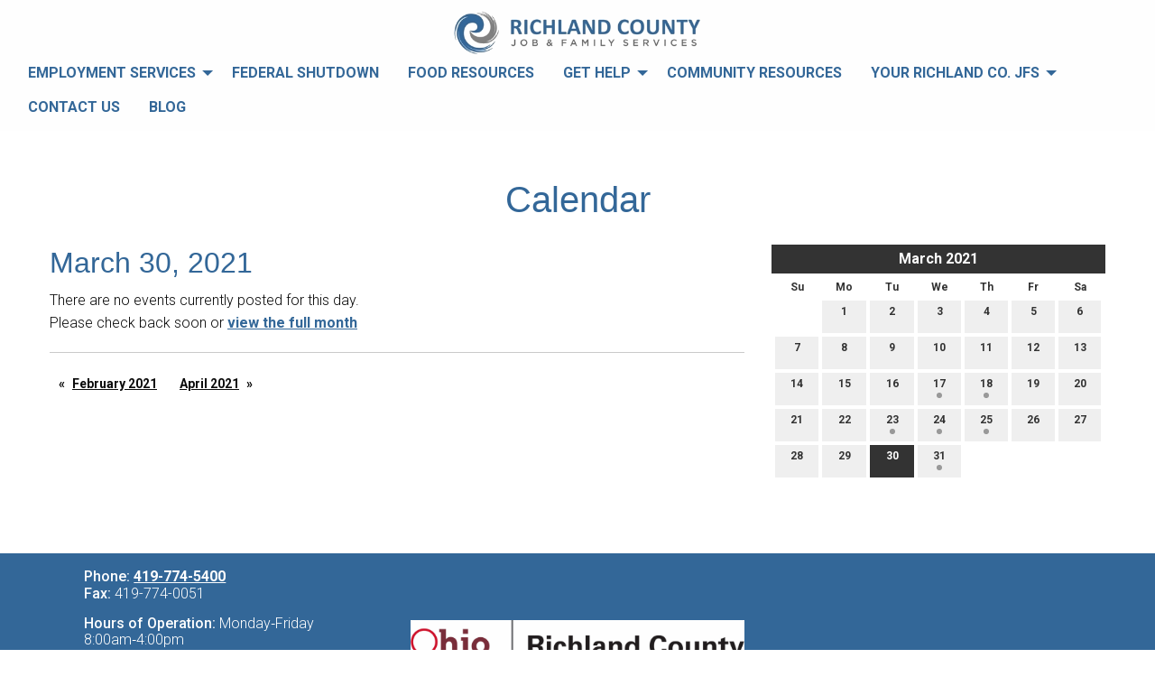

--- FILE ---
content_type: text/html; charset=UTF-8
request_url: https://www.rcjfs.net/calendar/2021/03/30
body_size: 6714
content:
<!DOCTYPE html>
<html lang="en">
	<head>
		<meta charset="UTF-8" />
		
					<script async src="https://www.googletagmanager.com/gtag/js?id=G-SQS86K3N77"></script>
<script>
  window.dataLayer = window.dataLayer || [];
  function gtag(){dataLayer.push(arguments);}
  gtag('js', new Date());
  gtag('config', 'G-SQS86K3N77');
</script>
<script>
	function ga(send, params) {
		if (params.eventAction) {
			gtag('event', params.eventAction, {
			    'event_category': params.eventCategory,
			    'event_label': params.eventLabel
			});
		}
	}
</script>

						<script type="application/ld+json">
			{"@context":"http://schema.org","@type":"GovernmentOrganization","name":"Richland County Job &amp; Family Services","logo":"/upload/images/logo/269950_large.jpg","url":"rcjfs.net","email":"Richland-ContactUs@jfs.ohio.gov","address":{"@type":"PostalAddress","streetAddress":"171 Park Ave E","addressLocality":"Mansfield","addressRegion":"OH","postalCode":"44902","addressCountry":"United States"},"description":"Richland County Job & Family Services wants to help you and your family get on the road to stability and success. Our staff will listen to your situation and guide you to the best resources to meet your needs.","telephone":"419-774-5400","areaServed":"Richland County, Ohio"}		</script>
		
				<style>

	#filters h2 {
		margin-top: 25px;	
	}
	
	.date-header {
		padding: 4px 10px;
		font-weight: bold;
		margin-bottom: 10px;	
		font-size: 13px;
		text-transform: uppercase;
		width: auto;
		background: #333;
		color: #FFF;
		margin-top: 35px;
	}
	
	.date-header:first-child {
		margin-top: 0;	
	}
	
	#calendar {
		background: #FFF;
		color: #333;
		padding: 0;	
		margin-bottom: 50px;
		width: 100%;
	}
	
	#calendar .cal-header {
		position: relative;
		padding: 4px 0;	
		border: 0 none #aaaaaa;
		background: #333;
		color: #FFF;
		font-weight: bold;
	}
	
	#calendar .cal-header .prev {
		position: absolute;
		top: 0;
		width: 32px;
		height: 32px;
		line-height: 32px;
		color: #FFF;
		text-align: center;
		left: 0;
	}
	
	#calendar .cal-header .next {
		position: absolute;
		top: 0;
		width: 32px;
		height: 32px;
		line-height: 32px;
		color: #FFF;
		text-align: center;
		right: 0;
	}
	
	#calendar .cal-header .prev:hover {
		background: #888;
	}
	
	#calendar .cal-header .next:hover {
		background: #888;
	}
	
	#calendar .cal-header .calendar-title {
		margin: 0 2px;
		line-height: 24px;
		text-align: center;
		color: #FFF;
		font-weight: bold;
		font-size: 16px;
	}
	
	#calendar .cal-header .calendar-title a {
		color: #FFF;	
	}
	
	#calendar table {
		width: 100%;
		border: 2px #FFF solid;
		margin: 0;
	}
	
	#calendar table tbody tr:nth-child(even) {
		background-color: inherit;	
	}
	
	#calendar tbody {
		border: 0 none;
		background: inherit;	
	}
	
	#calendar .dayofweek {
		padding: 4px 2px;
		text-align: center;
		font-weight: bold;
		border: 0;
		font-size: 12px;	
	}
	
	#calendar td {
		border: 0;
		padding: 2px;
		vertical-align: middle;
		text-align: center;	
		width: 14.285714%;
	}
	
	#calendar .day {
		background: #EFEFEF;
		font-weight: bold;
		font-size: 12px;
		color: #333;
		width: 100%;
		line-height: 12px;
		display: inline-block;
		padding: 6px 0;
		text-align: center;
		text-decoration: none;
		margin: 0;
	}
	
	#calendar .day:hover, #calendar .today .day:hover {
		background: #E2E2E2;
	}
	
	#calendar .day .dot {
		background-color: #999;
		height: 6px;
		width: 6px;
		display: inline-block;
		border-radius: 6px;
	}
	
	#calendar .day .empty {
		height: 6px;
		width: 6px;
		display: inline-block;	
	}
	
	#calendar .day.hover, #calendar .day.hover:hover {
		background: #CCC;
		color: #333;
	}
	
	#calendar .today .day {
		
	}
	
	#calendar .today .day.hover, #calendar .today .day.hover:hover {
		
	}
	
	#calendar .day_selected, #calendar .today .day_selected {
		background: #333;
		color: #FFF;
		width: 100%;
		line-height: 12px;
		display: inline-block;
		padding: 6px 0;
		text-align: center;
	}
	
	#calendar .day_selected:hover {
		background: #333;
		color: #FFF;
	}
	
	.event {
		margin-bottom: 20px;
	}
	
	.event .item-title {
		margin-bottom: 10px;	
	}
	
	.event .item-details {
		margin-bottom: 12px;	
	}
	
	.event .item-details span {
		font-size: 13px;
		display: block;
		text-transform: uppercase;
		display: inline-block;
		margin: 0 20px 0 0;		
	}
	
	.event .item-details span a {
		color: inherit;	
	}
		
	.event .item-details .fa {
		margin-right: 5px;	
	}
	
	.event .item-synopsis {
		margin-bottom: 12px;	
	}
	
	.event .more {
		
	}
	
	.event .synopsis {
		font-size: 12px;
		margin-bottom: 6px;
	}
	
	.calendar-cat {
		margin-bottom: 3px;
		height: 20px;	
	}
	
	#calendar-categories h3 {
		margin-bottom: 10px;	
	}
	
	#calendar-categories {
		margin-bottom: 50px;	
	}
	
	#filter-clear .fa {
		margin-right: 5px;	
	}
</style>

				
	<link rel="apple-touch-icon" sizes="180x180" href="/apple-touch-icon.png">
<link rel="icon" type="image/png" sizes="32x32" href="/favicon-32x32.png">
<link rel="icon" type="image/png" sizes="16x16" href="/favicon-16x16.png">
<link rel="manifest" href="/site.webmanifest">
<link rel="mask-icon" href="/safari-pinned-tab.svg" color="#5bbad5">
<meta name="msapplication-TileColor" content="#2b5797">
<meta name="theme-color" content="#ffffff">
	
	
				
	<link rel="apple-touch-icon" sizes="180x180" href="/apple-touch-icon.png">
<link rel="icon" type="image/png" sizes="32x32" href="/favicon-32x32.png">
<link rel="icon" type="image/png" sizes="16x16" href="/favicon-16x16.png">
<link rel="manifest" href="/site.webmanifest">
<link rel="mask-icon" href="/safari-pinned-tab.svg" color="#5bbad5">
<meta name="msapplication-TileColor" content="#2b5797">
<meta name="theme-color" content="#ffffff">
	
	<link rel="stylesheet" href="/s-v1624459027/css/global.css" /><title>Calendar | March 30, 2021 - Richland County Job & Family Services</title><meta name="location" content="Mansfield, OH" /><meta name="resource-type" content="document" /><meta name="language" content="english" /><meta name="distribution" content="global" /><meta name="copyright" content="Copyright © 2026 Richland County Job & Family Services.  All rights reserved." /><meta name="keywords" content="" /><meta name="description" content="" /><meta name="author" content="Richland County Job & Family Services" /><link rel="canonical" href="https://www.rcjfs.net/calendar/2021/03/30"><meta property="og:image" content="" /><meta property="twitter:image" content="" /><meta property="og:title" content="Calendar" /><meta property="twitter:title" content="Calendar" /><meta property="og:description" content="" /><meta property="twitter:description" content="" /><meta property="og:url" content="https://www.rcjfs.net/calendar/2021/03/30" /><meta property="twitter:url" content="https://www.rcjfs.net/calendar/2021/03/30" /><link rel="prefetch" as="script" href="//f7.spirecms.com/front_files/foundation6.4/bower_components/jquery/dist/jquery.min.js"><link rel="prefetch" as="script" href="//f7.spirecms.com/front_files/foundation6.4/dist/js/foundation.min.js"><link rel="prefetch" as="script" href="//f7.spirecms.com/front_files/scripts/parallax.min.js"><link rel="prefetch" as="script" href="//f7.spirecms.com/front_files/foundation6.4/spire/js/foundation.spire.js?v=1768624828"><link rel="prefetch" as="script" href="/s-v1496886937/scripts/app.js">		<noscript>
		  <style>
			img[src="/placeholder.png"] {
			  display: none;
			}
		  </style>
		</noscript>
		<meta name="viewport" content="width=device-width, initial-scale=1.0" />
	</head>
	<body class="loading type-calendar-list-new page-15 layout-cms_generated theme-v2 " >
            	  		<div class="off-canvas-wrapper">
			<div class="off-canvas-wrapper-inner" data-off-canvas-wrapper>
				<div class="off-canvas position-left" id="offCanvasLeft" data-off-canvas>
					<button class="close-button" aria-label="Close menu" type="button" data-close>
						<span aria-hidden="true">&times;</span>
					</button>
					<ul class="menu vertical"><li class=""><a href="/employment-services-2" target="_self" class="nav_link toggle" data-toggle-id="101">Employment Services</a></li><ul id="toggle-101" class="menu vertical level-2" style="display: none;"><li class=""><a href="/employment-services/employment-services" target="_self" class="subpage">Employment Services</a></li><li class=""><a href="/employment-services/community-job-postings" target="_self" class="subpage">Community Job Postings</a></li><!--close second level list-->
							 </ul><li class=""><a href="/federal-shutdown" target="_self" class="nav_link">Federal Shutdown</a></li><li class=""><a href="/food-resources" target="_self" class="nav_link">Food Resources</a></li><li class=""><a href="/get-help-2" target="_self" class="nav_link toggle" data-toggle-id="58">Get Help</a></li><ul id="toggle-58" class="menu vertical level-2" style="display: none;"><li class=""><a href="/get-help-2" target="_self" class="subpage">Get Help</a></li><li class=""><a href="/get-help/abuse-adult-protective-services" target="_self" class="subpage">Abuse - Adult Protective Services</a></li><li class=""><a href="/get-help/cash-ohio-works-first" target="_self" class="subpage">Cash - Ohio Works First</a></li><li class=""><a href="/get-help/child-care-services" target="_self" class="subpage">Child Care Services</a></li><li class=""><a href="/get-help/financial-assistance-3" target="_self" class="subpage">Financial Assistance</a></li><li class=""><a href="/get-help/food-assistance-snap" target="_self" class="subpage">Food Assistance  - SNAP</a></li><li class=""><a href="/get-help/fraud-and-overpayment-assistance" target="_self" class="subpage">Fraud &amp; Overpayment Assistance</a></li><li class=""><a href="/get-help/medicaid-services" target="_self" class="subpage">Medicaid Services</a></li><li class=""><a href="/get-help/transportation-services-2" target="_self" class="subpage">Transportation Services</a></li><li class=""><a href="/get-help/voter-registration" target="_self" class="subpage">Voter Registration</a></li><!--close second level list-->
							 </ul><li class=""><a href="/community-resources" target="_self" class="nav_link">Community Resources</a></li><li class=""><a href="/your-richland-co-jfs-2" target="_self" class="nav_link toggle" data-toggle-id="48">Your Richland Co. JFS</a></li><ul id="toggle-48" class="menu vertical level-2" style="display: none;"><li class=""><a href="/your-richland-co-jfs-2" target="_self" class="subpage">Your Richland Co. JFS</a></li><li class=""><a href="/your-richland-co-jfs/mission-vision-and-history" target="_self" class="subpage">Mission, Vision, &amp; History</a></li><li class=""><a href="/your-richland-co-jfs/doing-business-with-rcjfs" target="_self" class="subpage">Doing Business with RCJFS</a></li><li class=""><a href="/your-richland-co-jfs/annual-reports" target="_self" class="subpage">Annual Reports </a></li><li class=""><a href="/your-richland-co-jfs/job-openings" target="_self" class="subpage">Job Openings </a></li><li class=""><a href="/your-richland-co-jfs/plans" target="_self" class="subpage">Plans</a></li><li class=""><a href="/your-richland-co-jfs/news-and-updates" target="_self" class="subpage">News &amp; Updates</a></li><!--close second level list-->
							 </ul><li class=""><a href="/contact-us-2" target="_self" class="nav_link">Contact Us</a></li><li class=""><a href="/blog" target="_self" class="nav_link">Blog</a></li><!--close first level list-->
						</ul>				<div class="">
					<form id="search-form" method="post" action="/search" class="search-form">
						<div class="row collapse">
							<div id="searchbox-area" class="small-9 columns">
								<input id="searchbox" title="Search" name="search" type="text" placeholder="Search" />
							</div>
							<div id="search-button-area" class="small-3 columns">
								<input id="search-button" type="submit" value="Go" class="search-button-go button" />
							</div>
						</div>
					</form>
				</div>
								</div>
				<div class="off-canvas position-right" id="offCanvasRight" data-off-canvas>
					<button class="close-button" aria-label="Close menu" type="button" data-close>
						<span aria-hidden="true">&times;</span>
					</button>
									</div>
				<div class="off-canvas-content" data-off-canvas-content>
					<div id="app">
					
			<div id="template-item-0" class=" section white short" >
				
			<div  class=" row expanded align-center align-middle" >
				
			<div  class=" columns small-6 medium-4 large-3 text-align-left" >
								<a href="/" target="_self">
								<img class="" style="" src="/upload/images/logo/transparent_logo.png" alt="Find Help | Richland County Job &amp; Family Services"/>
							</a>
							</div>
			
			<div  class=" show-for-large columns small-2 medium-9 large-9 shrink text-align-left" >
				<ul class='main dropdown menu align-left hide-for-small-only' data-dropdown-menu data-alignment='left'><li class="is-dropdown-submenu-parent has-dropdown "><a href="/employment-services-2" target="_self">Employment Services<span></span></a><ul class="menu is-dropdown-submenu text-left"><li class=""><a href="/employment-services/employment-services" target="_self">Employment Services</a></li><li class=""><a href="/employment-services/community-job-postings" target="_self">Community Job Postings</a></li></ul></li><li class=""><a href="/federal-shutdown" target="_self">Federal Shutdown<span></span></a></li><li class=""><a href="/food-resources" target="_self">Food Resources<span></span></a></li><li class="is-dropdown-submenu-parent has-dropdown "><a href="/get-help-2" target="_self">Get Help<span></span></a><ul class="menu is-dropdown-submenu text-left"><li class=""><a href="/get-help/abuse-adult-protective-services" target="_self">Abuse - Adult Protective Services</a></li><li class=""><a href="/get-help/cash-ohio-works-first" target="_self">Cash - Ohio Works First</a></li><li class=""><a href="/get-help/child-care-services" target="_self">Child Care Services</a></li><li class=""><a href="/get-help/financial-assistance-3" target="_self">Financial Assistance</a></li><li class=""><a href="/get-help/food-assistance-snap" target="_self">Food Assistance  - SNAP</a></li><li class=""><a href="/get-help/fraud-and-overpayment-assistance" target="_self">Fraud &amp; Overpayment Assistance</a></li><li class=""><a href="/get-help/medicaid-services" target="_self">Medicaid Services</a></li><li class=""><a href="/get-help/transportation-services-2" target="_self">Transportation Services</a></li><li class=""><a href="/get-help/voter-registration" target="_self">Voter Registration</a></li></ul></li><li class=""><a href="/community-resources" target="_self">Community Resources<span></span></a></li><li class="is-dropdown-submenu-parent has-dropdown "><a href="/your-richland-co-jfs-2" target="_self">Your Richland Co. JFS<span></span></a><ul class="menu is-dropdown-submenu text-left"><li class=""><a href="/your-richland-co-jfs/mission-vision-and-history" target="_self">Mission, Vision, &amp; History</a></li><li class=""><a href="/your-richland-co-jfs/doing-business-with-rcjfs" target="_self">Doing Business with RCJFS</a></li><li class=""><a href="/your-richland-co-jfs/annual-reports" target="_self">Annual Reports </a></li><li class=""><a href="/your-richland-co-jfs/job-openings" target="_self">Job Openings </a></li><li class=""><a href="/your-richland-co-jfs/plans" target="_self">Plans</a></li><li class=""><a href="/your-richland-co-jfs/news-and-updates" target="_self">News &amp; Updates</a></li></ul></li><li class=""><a href="/contact-us-2" target="_self">Contact Us<span></span></a></li><li class=""><a href="/blog" target="_self">Blog<span></span></a></li><li class=""><a href="#" class="search_button" data-toggle="nav_search_box"><i class="fa fa-search" aria-hidden="true"></i><div id="nav_search_box" class="dropdown-pane" data-dropdown>				<div class="nav-search">
					<form id="search-form" method="post" action="/search" class="search-form">
						<div class="row collapse">
							<div id="searchbox-area" class="small-9 columns">
								<input id="searchbox" title="Search" name="search" type="text" placeholder="Search" />
							</div>
							<div id="search-button-area" class="small-3 columns">
								<input id="search-button" type="submit" value="Go" class="search-button-go button" />
							</div>
						</div>
					</form>
				</div>
				</div></a></li></ul>			</div>
			
			<div  class=" hide-for-large-only columns small-3 text-align-right" >
				<a class="hamburger hide-for-medium" data-open="offCanvasLeft"><i class="fa fa-reorder"></i>Menu</a>			</div>
						</div>
						</div>
			
			<div  class="ghost-bg content-section section" data-resize>
				<div id='content-row-0' class='row content-row-0'><div class='columns'  ><h1>Calendar</h1><ul id="social" class="menu social-list hide-for-print">
</ul>

	    <div class="row">
    
    	<div id="filters" class="large-4 large-push-8 medium-5 medium-push-7 columns">            
            <div id="datepicker">
        
<div id="calendar"><div class="cal-header"><a href="/calendar/2021/02" class="prev"><i class="fa fa-chevron-left" aria-hidden="true"></i></a><a href="/calendar/2021/04" class="next"><i class="fa fa-chevron-right" aria-hidden="true"></i></a><div class="calendar-title"><a href="/calendar/2021/03">March 2021</a></div></div><table cellspacing="0" cellpadding="0"><tr><th abbr="Su" class="dayofweek">Su</th><th abbr="Mo" class="dayofweek">Mo</th><th abbr="Tu" class="dayofweek">Tu</th><th abbr="We" class="dayofweek">We</th><th abbr="Th" class="dayofweek">Th</th><th abbr="Fr" class="dayofweek">Fr</th><th abbr="Sa" class="dayofweek">Sa</th></tr><tr><td class="empty_day" colspan="1">&nbsp;</td><td class="other_day day_cell"><a id="1" href="/calendar/2021/03/01" class="day">1<br><span class="empty"></span></a></td><td class="other_day day_cell"><a id="2" href="/calendar/2021/03/02" class="day">2<br><span class="empty"></span></a></td><td class="other_day day_cell"><a id="3" href="/calendar/2021/03/03" class="day">3<br><span class="empty"></span></a></td><td class="other_day day_cell"><a id="4" href="/calendar/2021/03/04" class="day">4<br><span class="empty"></span></a></td><td class="other_day day_cell"><a id="5" href="/calendar/2021/03/05" class="day">5<br><span class="empty"></span></a></td><td class="other_day day_cell"><a id="6" href="/calendar/2021/03/06" class="day">6<br><span class="empty"></span></a></td></tr><tr><td class="other_day day_cell"><a id="7" href="/calendar/2021/03/07" class="day">7<br><span class="empty"></span></a></td><td class="other_day day_cell"><a id="8" href="/calendar/2021/03/08" class="day">8<br><span class="empty"></span></a></td><td class="other_day day_cell"><a id="9" href="/calendar/2021/03/09" class="day">9<br><span class="empty"></span></a></td><td class="other_day day_cell"><a id="10" href="/calendar/2021/03/10" class="day">10<br><span class="empty"></span></a></td><td class="other_day day_cell"><a id="11" href="/calendar/2021/03/11" class="day">11<br><span class="empty"></span></a></td><td class="other_day day_cell"><a id="12" href="/calendar/2021/03/12" class="day">12<br><span class="empty"></span></a></td><td class="other_day day_cell"><a id="13" href="/calendar/2021/03/13" class="day">13<br><span class="empty"></span></a></td></tr><tr><td class="other_day day_cell"><a id="14" href="/calendar/2021/03/14" class="day">14<br><span class="empty"></span></a></td><td class="other_day day_cell"><a id="15" href="/calendar/2021/03/15" class="day">15<br><span class="empty"></span></a></td><td class="other_day day_cell"><a id="16" href="/calendar/2021/03/16" class="day">16<br><span class="empty"></span></a></td><td class="other_day day_cell"><a id="17" href="/calendar/2021/03/17" class="day">17<br><span class="dot"></span></a></td><td class="other_day day_cell"><a id="18" href="/calendar/2021/03/18" class="day">18<br><span class="dot"></span></a></td><td class="other_day day_cell"><a id="19" href="/calendar/2021/03/19" class="day">19<br><span class="empty"></span></a></td><td class="other_day day_cell"><a id="20" href="/calendar/2021/03/20" class="day">20<br><span class="empty"></span></a></td></tr><tr><td class="other_day day_cell"><a id="21" href="/calendar/2021/03/21" class="day">21<br><span class="empty"></span></a></td><td class="other_day day_cell"><a id="22" href="/calendar/2021/03/22" class="day">22<br><span class="empty"></span></a></td><td class="other_day day_cell"><a id="23" href="/calendar/2021/03/23" class="day">23<br><span class="dot"></span></a></td><td class="other_day day_cell"><a id="24" href="/calendar/2021/03/24" class="day">24<br><span class="dot"></span></a></td><td class="other_day day_cell"><a id="25" href="/calendar/2021/03/25" class="day">25<br><span class="dot"></span></a></td><td class="other_day day_cell"><a id="26" href="/calendar/2021/03/26" class="day">26<br><span class="empty"></span></a></td><td class="other_day day_cell"><a id="27" href="/calendar/2021/03/27" class="day">27<br><span class="empty"></span></a></td></tr><tr><td class="other_day day_cell"><a id="28" href="/calendar/2021/03/28" class="day">28<br><span class="empty"></span></a></td><td class="other_day day_cell"><a id="29" href="/calendar/2021/03/29" class="day">29<br><span class="empty"></span></a></td><td class="other_day day_cell"><a id="30" href="/calendar/2021/03/30" class="day day_selected">30<br><span class="empty"></span></a></td><td class="other_day day_cell"><a id="31" href="/calendar/2021/03/31" class="day">31<br><span class="dot"></span></a></td><td class="empty_day" colspan="3">&nbsp;</td></tr></table></div>            </div>
            <div id="calendar-categories">

            </div>
        </div>
        
        <div id="event-list-box" class="large-8 large-pull-4 medium-7 medium-pull-5 columns">
        	<h2>March 30, 2021</h2>
            <div id="event-list">   
		<p>There are no events currently posted for this day. <br />Please check back soon or <a href="/calendar/2021/03">view the full month</a></p>
	
            </div>
            
            
       
			<hr>
        	<ul class="pagination" role="navigation" aria-label="Pagination">
  				<li class="pagination-previous"><a href="/calendar/2021/02">February 2021</a></li> 				<li class="pagination-next"><a href="/calendar/2021/04">April 2021</a></li>			</ul>
    
            
        </div>
        
    </div>
	
 
</div></div>			</div>
			
			<div id="template-item-2" class=" section blue short" >
				
			<div  class=" row align-left align-middle" >
				
			<div  class=" columns text-align-left" >
				<div class="row align-middle" style="margin-bottom: 15px; line-height: 1.1;"><div class="columns small-2 medium-1"><span class="fi-telephone" style="font-size: 35px; vertical-align: middle;"></span></div><div class="columns small-10" style="padding-left: 20px;"><span style="vertical-align: middle;"><strong>Phone:</strong> <a href="tel:4197745400">419-774-5400</a>&nbsp;<br /><strong>Fax:</strong> 419-774-0051</span></div></div><div class="row align-middle" style="margin-bottom: 15px; line-height: 1.1;"><div class="columns small-2 medium-1"><span class="fi-clock" style="font-size: 35px; vertical-align: middle;"></span></div><div class="columns small-10" style="padding-left: 20px;"><span style="vertical-align: middle;"><strong>Hours of Operation:</strong> Monday‑Friday<br />8:00am‑4:00pm</span></div></div><div class="row align-middle" style="margin-bottom: 15px; line-height: 1.1;"><div class="columns small-2 medium-1"><span class="fi-comments" style="font-size: 35px; vertical-align: middle;"></span></div><div class="columns small-10" style="padding-left: 20px;"><span style="vertical-align: middle;"><strong>Reception &amp; Call Center Hours:</strong>&nbsp;Monday‑Friday <br />8:00am - 3:30pm</span></div></div><div class="row align-middle" style="margin-bottom: 15px; line-height: 1.1;"><div class="columns small-2 medium-1"><span class="fi-mail" style="font-size: 35px; vertical-align: middle;"></span></div><div class="columns small-10" style="padding-left: 20px;"><strong>Email Us:</strong><br /> <span style="vertical-align: middle;"><a href="mailto:Richland-ContactUs@jfs.ohio.gov">Richland-ContactUs@jfs.ohio.gov</a></span></div></div><div style="font-size: 35px;"><a style="text-decoration: none;" href="https://www.facebook.com/RichlandCountyJFS/" rel="noopener noreferrer" target="_blank"><span class="fi-social-facebook">&nbsp;</span></a></div>			</div>
			
			<div  class=" columns text-align-left" >
				<p><img src="/upload/richland_county_ohio_means_jobs_logo.png" alt="" width="2000" height="553" /></p><p style="text-align: center;">&nbsp;</p>			</div>
			
			<div  class=" columns text-align-left" >
				<div class="responsive-embed"><iframe style="border: 0;" src="https://www.google.com/maps/embed?pb=!1m18!1m12!1m3!1d3022.1309961069796!2d-82.51155478459356!3d40.75914347932683!2m3!1f0!2f0!3f0!3m2!1i1024!2i768!4f13.1!3m3!1m2!1s0x0%3A0xc61e25126dd090d8!2sRichland+County+Job+%26+Family!5e0!3m2!1sen!2sus!4v1497361232835" width="450" height="200" frameborder="0" allowfullscreen="allowfullscreen"></iframe></div>			</div>
						</div>
						</div>
			
			<div id="template-item-3" class=" section charcoal short" >
				
			<div  class=" row align-left align-middle" >
				
			<div  class=" columns text-align-center" >
				Copyright © 2026 Richland County Job & Family Services.  All rights reserved.			</div>
						</div>
						</div>
					<a href="#" style="border-radius:25px;display:block; position:fixed; bottom:20px; right:20px; background: #fff; width: 42px; text-align: center;font-size:30px;"><i class="fi-arrow-up"></i></a>					</div>
				</div>
			</div>
		</div>
				  
					<script src="//f7.spirecms.com/front_files/foundation6.4/bower_components/jquery/dist/jquery.min.js" ></script>
					<script src="//f7.spirecms.com/front_files/foundation6.4/dist/js/foundation.min.js" ></script>
					<script src="//f7.spirecms.com/front_files/scripts/parallax.min.js" ></script>
					<script src="//f7.spirecms.com/front_files/foundation6.4/spire/js/foundation.spire.js?v=1768624828" ></script>
						<script>
		function refresh_events() {
			var list = $('#event-list');
			$.ajax({
				type: "POST",
				data: { 
					ajax: 'refresh_events',
					calendar_ids: $('.category-box').serializeArray(),
					location_ids: $('.location-box').serializeArray(),
					filter_category: $('#filter-category').val(),
					filter_location: $('#filter-location').val(),
					month: 03,
					year: 2021,
					day: 30,
					range_start: 0,
					range_end: 0				},
				beforeSend: function() {
					list.fadeOut(400, function() {
						list.trigger('animationComplete');
					});
				}
			}).done(function(data) {
				if (list.is(':animated')) {
					list.one('animationComplete', function() {
						list.html(data).fadeIn(400);
					});
				} else {
					list.html(data).fadeIn(400);	
				}
			});
		}
		
		function highlight_range(start, end) {
			if (parseInt(start) > parseInt(end)) {
				var date_min = parseInt(end);
				var date_max = parseInt(start);
			} else {
				var date_min = parseInt(start);
				var date_max = parseInt(end);	
			}
			
			$('#calendar .day').each(function() {
				var this_day = $(this);
								
				if (parseInt(this_day.attr('id')) >= date_min && parseInt(this_day.attr('id')) <= date_max) {
					this_day.addClass('hover');		
				} else {
					this_day.removeClass('hover');
				}
			});
		}
		
		var is_dragging = false;
		var day_range_start = 0;
		var day_range_end = 0;
	  
		$(function() {
			$('#calendar .day').click(function(e) {
				e.preventDefault();
			}).mousedown(function(e) {
				e.preventDefault();
				is_dragging = true;
				day_range_start = $(e.target).closest('.day').attr('id');
				day_range_end = day_range_start;
				$('#calendar #' + day_range_start).addClass('hover');
			}).mousemove(function(e) {
				e.preventDefault();
				if (is_dragging && $(e.target).hasClass('day')) {
					day_range_end = e.target.id;
					highlight_range(day_range_start, day_range_end);
				}
			});
			
			$(window).mouseup(function(e) {
				if (is_dragging) {
					if ($(e.target).closest('td').hasClass('day_cell')) {
						e.preventDefault();
						is_dragging = false;
						// Load selected dates
						if (day_range_start == day_range_end) {
							window.location.href = '/calendar/2021/03/' + day_range_start;
						} else {
							if (parseInt(day_range_start) > parseInt(day_range_end)) {
								var date_min = day_range_end;
								var date_max = day_range_start;
							} else {
								var date_min = day_range_start;
								var date_max = day_range_end;	
							}
							window.location.href = '/calendar/2021/03?range_start=' + date_min + '&range_end=' + date_max;
						}
					} else {
						// Clear drag
						e.preventDefault();
						is_dragging = false;
						$('#calendar .day').each(function() {
							$(this).removeClass('hover');
						});
					}
					
				}
			});	
			
			$('.filters select').change(function(e) {
				refresh_events();
			});
			
			$('#filter-clear').click(function(e) {
				e.preventDefault();
				$('.filters select').val('');
				refresh_events();
			});
		});
	</script>

					                        <script>$( window ).on( "load", function() {
                            $('<link rel="stylesheet" href="https://cdnjs.cloudflare.com/ajax/libs/foundicons/3.0.0/foundation-icons.css"></' + 'link>').appendTo(document.head);
                        });</script>
					                        <script>$( window ).on( "load", function() {
                            $('<link rel="stylesheet" href="https://cdnjs.cloudflare.com/ajax/libs/font-awesome/6.7.2/css/all.min.css"></' + 'link>').appendTo(document.head);
                        });</script>
					<script src="/s-v1496886937/scripts/app.js" ></script>
									<script>
					$(function() {
						$('.toggle').click(function(e) {
							e.preventDefault();
							$('#toggle-' + $(this).data('toggle-id')).slideToggle('fast');
						});
					});
				</script>
				
	</body>
</html>
